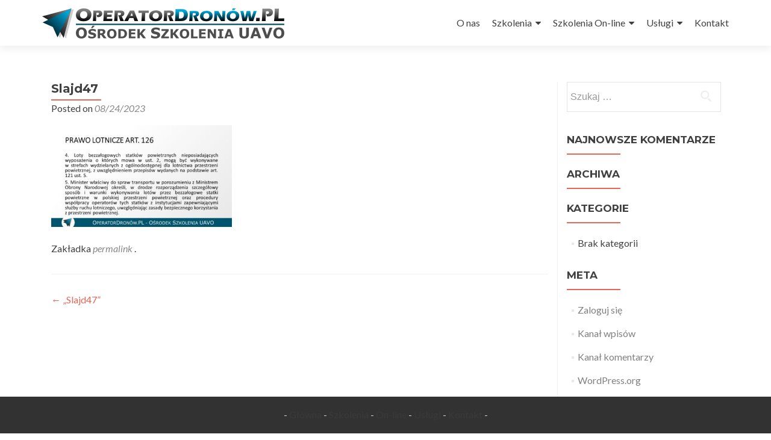

--- FILE ---
content_type: text/html; charset=UTF-8
request_url: https://operatordronow.pl/slajd47-11/
body_size: 11986
content:
<!DOCTYPE html>

<html dir="ltr" lang="pl-PL" prefix="og: https://ogp.me/ns#">

<head>

<meta charset="UTF-8">
<meta name="viewport" content="width=device-width, initial-scale=1">
<link rel="profile" href="https://gmpg.org/xfn/11">
<link rel="pingback" href="https://operatordronow.pl/xmlrpc.php">

<title>Slajd47 | OperatorDronów.pl - Szkolenia oraz usługi dronem</title>

		<!-- All in One SEO 4.9.3 - aioseo.com -->
	<meta name="robots" content="max-image-preview:large" />
	<meta name="author" content="Błażej INS"/>
	<link rel="canonical" href="https://operatordronow.pl/slajd47-11/" />
	<meta name="generator" content="All in One SEO (AIOSEO) 4.9.3" />
		<meta property="og:locale" content="pl_PL" />
		<meta property="og:site_name" content="OperatorDronów.pl - Ośrodek Szkolenia UAVO" />
		<meta property="og:type" content="article" />
		<meta property="og:title" content="Slajd47 | OperatorDronów.pl - Szkolenia oraz usługi dronem" />
		<meta property="og:url" content="https://operatordronow.pl/slajd47-11/" />
		<meta property="og:image" content="https://operatordronow.pl/wp-content/uploads/2021/03/strona-www.png" />
		<meta property="og:image:secure_url" content="https://operatordronow.pl/wp-content/uploads/2021/03/strona-www.png" />
		<meta property="og:image:width" content="1785" />
		<meta property="og:image:height" content="741" />
		<meta property="article:published_time" content="2023-08-24T16:21:23+00:00" />
		<meta property="article:modified_time" content="2023-08-24T16:21:23+00:00" />
		<meta property="article:publisher" content="https://www.facebook.com/OperatorDronowPL" />
		<meta name="twitter:card" content="summary" />
		<meta name="twitter:title" content="Slajd47 | OperatorDronów.pl - Szkolenia oraz usługi dronem" />
		<meta name="twitter:image" content="https://operatordronow.pl/wp-content/uploads/2021/03/strona-www.png" />
		<script type="application/ld+json" class="aioseo-schema">
			{"@context":"https:\/\/schema.org","@graph":[{"@type":"BreadcrumbList","@id":"https:\/\/operatordronow.pl\/slajd47-11\/#breadcrumblist","itemListElement":[{"@type":"ListItem","@id":"https:\/\/operatordronow.pl#listItem","position":1,"name":"Home","item":"https:\/\/operatordronow.pl","nextItem":{"@type":"ListItem","@id":"https:\/\/operatordronow.pl\/slajd47-11\/#listItem","name":"Slajd47"}},{"@type":"ListItem","@id":"https:\/\/operatordronow.pl\/slajd47-11\/#listItem","position":2,"name":"Slajd47","previousItem":{"@type":"ListItem","@id":"https:\/\/operatordronow.pl#listItem","name":"Home"}}]},{"@type":"ItemPage","@id":"https:\/\/operatordronow.pl\/slajd47-11\/#itempage","url":"https:\/\/operatordronow.pl\/slajd47-11\/","name":"Slajd47 | OperatorDron\u00f3w.pl - Szkolenia oraz us\u0142ugi dronem","inLanguage":"pl-PL","isPartOf":{"@id":"https:\/\/operatordronow.pl\/#website"},"breadcrumb":{"@id":"https:\/\/operatordronow.pl\/slajd47-11\/#breadcrumblist"},"author":{"@id":"https:\/\/operatordronow.pl\/author\/admin\/#author"},"creator":{"@id":"https:\/\/operatordronow.pl\/author\/admin\/#author"},"datePublished":"2023-08-24T18:21:23+02:00","dateModified":"2023-08-24T18:21:23+02:00"},{"@type":"Organization","@id":"https:\/\/operatordronow.pl\/#organization","name":"OpearatorDron\u00f3w.pl - O\u015brodek Szkolenia Operator\u00f3w i Pilot\u00f3w Dron\u00f3w","description":"O\u015brodek szkolenia Operator\u00f3w i Pilot\u00f3w Dron\u00f3w | Kursy w kat. Szczeg\u00f3lnej zgodne ze scenariuszami STS-01 i STS-02 (VLOS i BVLOS)| Zdob\u0105d\u017a uprawnienia na drony!","url":"https:\/\/operatordronow.pl\/","telephone":"+48506708628","logo":{"@type":"ImageObject","url":"https:\/\/operatordronow.pl\/wp-content\/uploads\/2016\/12\/cropped-logo150.png","@id":"https:\/\/operatordronow.pl\/slajd47-11\/#organizationLogo","width":150,"height":150},"image":{"@id":"https:\/\/operatordronow.pl\/slajd47-11\/#organizationLogo"}},{"@type":"Person","@id":"https:\/\/operatordronow.pl\/author\/admin\/#author","url":"https:\/\/operatordronow.pl\/author\/admin\/","name":"B\u0142a\u017cej INS","image":{"@type":"ImageObject","@id":"https:\/\/operatordronow.pl\/slajd47-11\/#authorImage","url":"https:\/\/secure.gravatar.com\/avatar\/318b86afe24e68cd1e2bfe038ec4ec1f82204ae95c35226fae09858e74e82c7c?s=96&d=mm&r=g","width":96,"height":96,"caption":"B\u0142a\u017cej INS"}},{"@type":"WebSite","@id":"https:\/\/operatordronow.pl\/#website","url":"https:\/\/operatordronow.pl\/","name":"OperatorDron\u00f3w.pl - O\u015brodek Szkolenia Pilot\u00f3w Dron\u00f3w","description":"OperatorDron\u00f3w.pl - Szkolenia oraz us\u0142ugi dronem","inLanguage":"pl-PL","publisher":{"@id":"https:\/\/operatordronow.pl\/#organization"}}]}
		</script>
		<!-- All in One SEO -->

<link rel='dns-prefetch' href='//fonts.googleapis.com' />
<link rel="alternate" type="application/rss+xml" title="OperatorDronów.pl - Szkolenia oraz usługi dronem &raquo; Kanał z wpisami" href="https://operatordronow.pl/feed/" />
<link rel="alternate" type="application/rss+xml" title="OperatorDronów.pl - Szkolenia oraz usługi dronem &raquo; Kanał z komentarzami" href="https://operatordronow.pl/comments/feed/" />
<link rel="alternate" title="oEmbed (JSON)" type="application/json+oembed" href="https://operatordronow.pl/wp-json/oembed/1.0/embed?url=https%3A%2F%2Foperatordronow.pl%2Fslajd47-11%2F" />
<link rel="alternate" title="oEmbed (XML)" type="text/xml+oembed" href="https://operatordronow.pl/wp-json/oembed/1.0/embed?url=https%3A%2F%2Foperatordronow.pl%2Fslajd47-11%2F&#038;format=xml" />
		<!-- This site uses the Google Analytics by ExactMetrics plugin v8.11.1 - Using Analytics tracking - https://www.exactmetrics.com/ -->
							<script src="//www.googletagmanager.com/gtag/js?id=G-R4N3V0L22Z"  data-cfasync="false" data-wpfc-render="false" type="text/javascript" async></script>
			<script data-cfasync="false" data-wpfc-render="false" type="text/javascript">
				var em_version = '8.11.1';
				var em_track_user = true;
				var em_no_track_reason = '';
								var ExactMetricsDefaultLocations = {"page_location":"https:\/\/operatordronow.pl\/slajd47-11\/"};
								if ( typeof ExactMetricsPrivacyGuardFilter === 'function' ) {
					var ExactMetricsLocations = (typeof ExactMetricsExcludeQuery === 'object') ? ExactMetricsPrivacyGuardFilter( ExactMetricsExcludeQuery ) : ExactMetricsPrivacyGuardFilter( ExactMetricsDefaultLocations );
				} else {
					var ExactMetricsLocations = (typeof ExactMetricsExcludeQuery === 'object') ? ExactMetricsExcludeQuery : ExactMetricsDefaultLocations;
				}

								var disableStrs = [
										'ga-disable-G-R4N3V0L22Z',
									];

				/* Function to detect opted out users */
				function __gtagTrackerIsOptedOut() {
					for (var index = 0; index < disableStrs.length; index++) {
						if (document.cookie.indexOf(disableStrs[index] + '=true') > -1) {
							return true;
						}
					}

					return false;
				}

				/* Disable tracking if the opt-out cookie exists. */
				if (__gtagTrackerIsOptedOut()) {
					for (var index = 0; index < disableStrs.length; index++) {
						window[disableStrs[index]] = true;
					}
				}

				/* Opt-out function */
				function __gtagTrackerOptout() {
					for (var index = 0; index < disableStrs.length; index++) {
						document.cookie = disableStrs[index] + '=true; expires=Thu, 31 Dec 2099 23:59:59 UTC; path=/';
						window[disableStrs[index]] = true;
					}
				}

				if ('undefined' === typeof gaOptout) {
					function gaOptout() {
						__gtagTrackerOptout();
					}
				}
								window.dataLayer = window.dataLayer || [];

				window.ExactMetricsDualTracker = {
					helpers: {},
					trackers: {},
				};
				if (em_track_user) {
					function __gtagDataLayer() {
						dataLayer.push(arguments);
					}

					function __gtagTracker(type, name, parameters) {
						if (!parameters) {
							parameters = {};
						}

						if (parameters.send_to) {
							__gtagDataLayer.apply(null, arguments);
							return;
						}

						if (type === 'event') {
														parameters.send_to = exactmetrics_frontend.v4_id;
							var hookName = name;
							if (typeof parameters['event_category'] !== 'undefined') {
								hookName = parameters['event_category'] + ':' + name;
							}

							if (typeof ExactMetricsDualTracker.trackers[hookName] !== 'undefined') {
								ExactMetricsDualTracker.trackers[hookName](parameters);
							} else {
								__gtagDataLayer('event', name, parameters);
							}
							
						} else {
							__gtagDataLayer.apply(null, arguments);
						}
					}

					__gtagTracker('js', new Date());
					__gtagTracker('set', {
						'developer_id.dNDMyYj': true,
											});
					if ( ExactMetricsLocations.page_location ) {
						__gtagTracker('set', ExactMetricsLocations);
					}
										__gtagTracker('config', 'G-R4N3V0L22Z', {"forceSSL":"true"} );
										window.gtag = __gtagTracker;										(function () {
						/* https://developers.google.com/analytics/devguides/collection/analyticsjs/ */
						/* ga and __gaTracker compatibility shim. */
						var noopfn = function () {
							return null;
						};
						var newtracker = function () {
							return new Tracker();
						};
						var Tracker = function () {
							return null;
						};
						var p = Tracker.prototype;
						p.get = noopfn;
						p.set = noopfn;
						p.send = function () {
							var args = Array.prototype.slice.call(arguments);
							args.unshift('send');
							__gaTracker.apply(null, args);
						};
						var __gaTracker = function () {
							var len = arguments.length;
							if (len === 0) {
								return;
							}
							var f = arguments[len - 1];
							if (typeof f !== 'object' || f === null || typeof f.hitCallback !== 'function') {
								if ('send' === arguments[0]) {
									var hitConverted, hitObject = false, action;
									if ('event' === arguments[1]) {
										if ('undefined' !== typeof arguments[3]) {
											hitObject = {
												'eventAction': arguments[3],
												'eventCategory': arguments[2],
												'eventLabel': arguments[4],
												'value': arguments[5] ? arguments[5] : 1,
											}
										}
									}
									if ('pageview' === arguments[1]) {
										if ('undefined' !== typeof arguments[2]) {
											hitObject = {
												'eventAction': 'page_view',
												'page_path': arguments[2],
											}
										}
									}
									if (typeof arguments[2] === 'object') {
										hitObject = arguments[2];
									}
									if (typeof arguments[5] === 'object') {
										Object.assign(hitObject, arguments[5]);
									}
									if ('undefined' !== typeof arguments[1].hitType) {
										hitObject = arguments[1];
										if ('pageview' === hitObject.hitType) {
											hitObject.eventAction = 'page_view';
										}
									}
									if (hitObject) {
										action = 'timing' === arguments[1].hitType ? 'timing_complete' : hitObject.eventAction;
										hitConverted = mapArgs(hitObject);
										__gtagTracker('event', action, hitConverted);
									}
								}
								return;
							}

							function mapArgs(args) {
								var arg, hit = {};
								var gaMap = {
									'eventCategory': 'event_category',
									'eventAction': 'event_action',
									'eventLabel': 'event_label',
									'eventValue': 'event_value',
									'nonInteraction': 'non_interaction',
									'timingCategory': 'event_category',
									'timingVar': 'name',
									'timingValue': 'value',
									'timingLabel': 'event_label',
									'page': 'page_path',
									'location': 'page_location',
									'title': 'page_title',
									'referrer' : 'page_referrer',
								};
								for (arg in args) {
																		if (!(!args.hasOwnProperty(arg) || !gaMap.hasOwnProperty(arg))) {
										hit[gaMap[arg]] = args[arg];
									} else {
										hit[arg] = args[arg];
									}
								}
								return hit;
							}

							try {
								f.hitCallback();
							} catch (ex) {
							}
						};
						__gaTracker.create = newtracker;
						__gaTracker.getByName = newtracker;
						__gaTracker.getAll = function () {
							return [];
						};
						__gaTracker.remove = noopfn;
						__gaTracker.loaded = true;
						window['__gaTracker'] = __gaTracker;
					})();
									} else {
										console.log("");
					(function () {
						function __gtagTracker() {
							return null;
						}

						window['__gtagTracker'] = __gtagTracker;
						window['gtag'] = __gtagTracker;
					})();
									}
			</script>
							<!-- / Google Analytics by ExactMetrics -->
				<!-- This site uses the Google Analytics by MonsterInsights plugin v9.11.1 - Using Analytics tracking - https://www.monsterinsights.com/ -->
		<!-- Note: MonsterInsights is not currently configured on this site. The site owner needs to authenticate with Google Analytics in the MonsterInsights settings panel. -->
					<!-- No tracking code set -->
				<!-- / Google Analytics by MonsterInsights -->
		<style id='wp-img-auto-sizes-contain-inline-css' type='text/css'>
img:is([sizes=auto i],[sizes^="auto," i]){contain-intrinsic-size:3000px 1500px}
/*# sourceURL=wp-img-auto-sizes-contain-inline-css */
</style>
<style id='wp-emoji-styles-inline-css' type='text/css'>

	img.wp-smiley, img.emoji {
		display: inline !important;
		border: none !important;
		box-shadow: none !important;
		height: 1em !important;
		width: 1em !important;
		margin: 0 0.07em !important;
		vertical-align: -0.1em !important;
		background: none !important;
		padding: 0 !important;
	}
/*# sourceURL=wp-emoji-styles-inline-css */
</style>
<style id='wp-block-library-inline-css' type='text/css'>
:root{--wp-block-synced-color:#7a00df;--wp-block-synced-color--rgb:122,0,223;--wp-bound-block-color:var(--wp-block-synced-color);--wp-editor-canvas-background:#ddd;--wp-admin-theme-color:#007cba;--wp-admin-theme-color--rgb:0,124,186;--wp-admin-theme-color-darker-10:#006ba1;--wp-admin-theme-color-darker-10--rgb:0,107,160.5;--wp-admin-theme-color-darker-20:#005a87;--wp-admin-theme-color-darker-20--rgb:0,90,135;--wp-admin-border-width-focus:2px}@media (min-resolution:192dpi){:root{--wp-admin-border-width-focus:1.5px}}.wp-element-button{cursor:pointer}:root .has-very-light-gray-background-color{background-color:#eee}:root .has-very-dark-gray-background-color{background-color:#313131}:root .has-very-light-gray-color{color:#eee}:root .has-very-dark-gray-color{color:#313131}:root .has-vivid-green-cyan-to-vivid-cyan-blue-gradient-background{background:linear-gradient(135deg,#00d084,#0693e3)}:root .has-purple-crush-gradient-background{background:linear-gradient(135deg,#34e2e4,#4721fb 50%,#ab1dfe)}:root .has-hazy-dawn-gradient-background{background:linear-gradient(135deg,#faaca8,#dad0ec)}:root .has-subdued-olive-gradient-background{background:linear-gradient(135deg,#fafae1,#67a671)}:root .has-atomic-cream-gradient-background{background:linear-gradient(135deg,#fdd79a,#004a59)}:root .has-nightshade-gradient-background{background:linear-gradient(135deg,#330968,#31cdcf)}:root .has-midnight-gradient-background{background:linear-gradient(135deg,#020381,#2874fc)}:root{--wp--preset--font-size--normal:16px;--wp--preset--font-size--huge:42px}.has-regular-font-size{font-size:1em}.has-larger-font-size{font-size:2.625em}.has-normal-font-size{font-size:var(--wp--preset--font-size--normal)}.has-huge-font-size{font-size:var(--wp--preset--font-size--huge)}.has-text-align-center{text-align:center}.has-text-align-left{text-align:left}.has-text-align-right{text-align:right}.has-fit-text{white-space:nowrap!important}#end-resizable-editor-section{display:none}.aligncenter{clear:both}.items-justified-left{justify-content:flex-start}.items-justified-center{justify-content:center}.items-justified-right{justify-content:flex-end}.items-justified-space-between{justify-content:space-between}.screen-reader-text{border:0;clip-path:inset(50%);height:1px;margin:-1px;overflow:hidden;padding:0;position:absolute;width:1px;word-wrap:normal!important}.screen-reader-text:focus{background-color:#ddd;clip-path:none;color:#444;display:block;font-size:1em;height:auto;left:5px;line-height:normal;padding:15px 23px 14px;text-decoration:none;top:5px;width:auto;z-index:100000}html :where(.has-border-color){border-style:solid}html :where([style*=border-top-color]){border-top-style:solid}html :where([style*=border-right-color]){border-right-style:solid}html :where([style*=border-bottom-color]){border-bottom-style:solid}html :where([style*=border-left-color]){border-left-style:solid}html :where([style*=border-width]){border-style:solid}html :where([style*=border-top-width]){border-top-style:solid}html :where([style*=border-right-width]){border-right-style:solid}html :where([style*=border-bottom-width]){border-bottom-style:solid}html :where([style*=border-left-width]){border-left-style:solid}html :where(img[class*=wp-image-]){height:auto;max-width:100%}:where(figure){margin:0 0 1em}html :where(.is-position-sticky){--wp-admin--admin-bar--position-offset:var(--wp-admin--admin-bar--height,0px)}@media screen and (max-width:600px){html :where(.is-position-sticky){--wp-admin--admin-bar--position-offset:0px}}

/*# sourceURL=wp-block-library-inline-css */
</style><style id='global-styles-inline-css' type='text/css'>
:root{--wp--preset--aspect-ratio--square: 1;--wp--preset--aspect-ratio--4-3: 4/3;--wp--preset--aspect-ratio--3-4: 3/4;--wp--preset--aspect-ratio--3-2: 3/2;--wp--preset--aspect-ratio--2-3: 2/3;--wp--preset--aspect-ratio--16-9: 16/9;--wp--preset--aspect-ratio--9-16: 9/16;--wp--preset--color--black: #000000;--wp--preset--color--cyan-bluish-gray: #abb8c3;--wp--preset--color--white: #ffffff;--wp--preset--color--pale-pink: #f78da7;--wp--preset--color--vivid-red: #cf2e2e;--wp--preset--color--luminous-vivid-orange: #ff6900;--wp--preset--color--luminous-vivid-amber: #fcb900;--wp--preset--color--light-green-cyan: #7bdcb5;--wp--preset--color--vivid-green-cyan: #00d084;--wp--preset--color--pale-cyan-blue: #8ed1fc;--wp--preset--color--vivid-cyan-blue: #0693e3;--wp--preset--color--vivid-purple: #9b51e0;--wp--preset--gradient--vivid-cyan-blue-to-vivid-purple: linear-gradient(135deg,rgb(6,147,227) 0%,rgb(155,81,224) 100%);--wp--preset--gradient--light-green-cyan-to-vivid-green-cyan: linear-gradient(135deg,rgb(122,220,180) 0%,rgb(0,208,130) 100%);--wp--preset--gradient--luminous-vivid-amber-to-luminous-vivid-orange: linear-gradient(135deg,rgb(252,185,0) 0%,rgb(255,105,0) 100%);--wp--preset--gradient--luminous-vivid-orange-to-vivid-red: linear-gradient(135deg,rgb(255,105,0) 0%,rgb(207,46,46) 100%);--wp--preset--gradient--very-light-gray-to-cyan-bluish-gray: linear-gradient(135deg,rgb(238,238,238) 0%,rgb(169,184,195) 100%);--wp--preset--gradient--cool-to-warm-spectrum: linear-gradient(135deg,rgb(74,234,220) 0%,rgb(151,120,209) 20%,rgb(207,42,186) 40%,rgb(238,44,130) 60%,rgb(251,105,98) 80%,rgb(254,248,76) 100%);--wp--preset--gradient--blush-light-purple: linear-gradient(135deg,rgb(255,206,236) 0%,rgb(152,150,240) 100%);--wp--preset--gradient--blush-bordeaux: linear-gradient(135deg,rgb(254,205,165) 0%,rgb(254,45,45) 50%,rgb(107,0,62) 100%);--wp--preset--gradient--luminous-dusk: linear-gradient(135deg,rgb(255,203,112) 0%,rgb(199,81,192) 50%,rgb(65,88,208) 100%);--wp--preset--gradient--pale-ocean: linear-gradient(135deg,rgb(255,245,203) 0%,rgb(182,227,212) 50%,rgb(51,167,181) 100%);--wp--preset--gradient--electric-grass: linear-gradient(135deg,rgb(202,248,128) 0%,rgb(113,206,126) 100%);--wp--preset--gradient--midnight: linear-gradient(135deg,rgb(2,3,129) 0%,rgb(40,116,252) 100%);--wp--preset--font-size--small: 13px;--wp--preset--font-size--medium: 20px;--wp--preset--font-size--large: 36px;--wp--preset--font-size--x-large: 42px;--wp--preset--spacing--20: 0.44rem;--wp--preset--spacing--30: 0.67rem;--wp--preset--spacing--40: 1rem;--wp--preset--spacing--50: 1.5rem;--wp--preset--spacing--60: 2.25rem;--wp--preset--spacing--70: 3.38rem;--wp--preset--spacing--80: 5.06rem;--wp--preset--shadow--natural: 6px 6px 9px rgba(0, 0, 0, 0.2);--wp--preset--shadow--deep: 12px 12px 50px rgba(0, 0, 0, 0.4);--wp--preset--shadow--sharp: 6px 6px 0px rgba(0, 0, 0, 0.2);--wp--preset--shadow--outlined: 6px 6px 0px -3px rgb(255, 255, 255), 6px 6px rgb(0, 0, 0);--wp--preset--shadow--crisp: 6px 6px 0px rgb(0, 0, 0);}:where(.is-layout-flex){gap: 0.5em;}:where(.is-layout-grid){gap: 0.5em;}body .is-layout-flex{display: flex;}.is-layout-flex{flex-wrap: wrap;align-items: center;}.is-layout-flex > :is(*, div){margin: 0;}body .is-layout-grid{display: grid;}.is-layout-grid > :is(*, div){margin: 0;}:where(.wp-block-columns.is-layout-flex){gap: 2em;}:where(.wp-block-columns.is-layout-grid){gap: 2em;}:where(.wp-block-post-template.is-layout-flex){gap: 1.25em;}:where(.wp-block-post-template.is-layout-grid){gap: 1.25em;}.has-black-color{color: var(--wp--preset--color--black) !important;}.has-cyan-bluish-gray-color{color: var(--wp--preset--color--cyan-bluish-gray) !important;}.has-white-color{color: var(--wp--preset--color--white) !important;}.has-pale-pink-color{color: var(--wp--preset--color--pale-pink) !important;}.has-vivid-red-color{color: var(--wp--preset--color--vivid-red) !important;}.has-luminous-vivid-orange-color{color: var(--wp--preset--color--luminous-vivid-orange) !important;}.has-luminous-vivid-amber-color{color: var(--wp--preset--color--luminous-vivid-amber) !important;}.has-light-green-cyan-color{color: var(--wp--preset--color--light-green-cyan) !important;}.has-vivid-green-cyan-color{color: var(--wp--preset--color--vivid-green-cyan) !important;}.has-pale-cyan-blue-color{color: var(--wp--preset--color--pale-cyan-blue) !important;}.has-vivid-cyan-blue-color{color: var(--wp--preset--color--vivid-cyan-blue) !important;}.has-vivid-purple-color{color: var(--wp--preset--color--vivid-purple) !important;}.has-black-background-color{background-color: var(--wp--preset--color--black) !important;}.has-cyan-bluish-gray-background-color{background-color: var(--wp--preset--color--cyan-bluish-gray) !important;}.has-white-background-color{background-color: var(--wp--preset--color--white) !important;}.has-pale-pink-background-color{background-color: var(--wp--preset--color--pale-pink) !important;}.has-vivid-red-background-color{background-color: var(--wp--preset--color--vivid-red) !important;}.has-luminous-vivid-orange-background-color{background-color: var(--wp--preset--color--luminous-vivid-orange) !important;}.has-luminous-vivid-amber-background-color{background-color: var(--wp--preset--color--luminous-vivid-amber) !important;}.has-light-green-cyan-background-color{background-color: var(--wp--preset--color--light-green-cyan) !important;}.has-vivid-green-cyan-background-color{background-color: var(--wp--preset--color--vivid-green-cyan) !important;}.has-pale-cyan-blue-background-color{background-color: var(--wp--preset--color--pale-cyan-blue) !important;}.has-vivid-cyan-blue-background-color{background-color: var(--wp--preset--color--vivid-cyan-blue) !important;}.has-vivid-purple-background-color{background-color: var(--wp--preset--color--vivid-purple) !important;}.has-black-border-color{border-color: var(--wp--preset--color--black) !important;}.has-cyan-bluish-gray-border-color{border-color: var(--wp--preset--color--cyan-bluish-gray) !important;}.has-white-border-color{border-color: var(--wp--preset--color--white) !important;}.has-pale-pink-border-color{border-color: var(--wp--preset--color--pale-pink) !important;}.has-vivid-red-border-color{border-color: var(--wp--preset--color--vivid-red) !important;}.has-luminous-vivid-orange-border-color{border-color: var(--wp--preset--color--luminous-vivid-orange) !important;}.has-luminous-vivid-amber-border-color{border-color: var(--wp--preset--color--luminous-vivid-amber) !important;}.has-light-green-cyan-border-color{border-color: var(--wp--preset--color--light-green-cyan) !important;}.has-vivid-green-cyan-border-color{border-color: var(--wp--preset--color--vivid-green-cyan) !important;}.has-pale-cyan-blue-border-color{border-color: var(--wp--preset--color--pale-cyan-blue) !important;}.has-vivid-cyan-blue-border-color{border-color: var(--wp--preset--color--vivid-cyan-blue) !important;}.has-vivid-purple-border-color{border-color: var(--wp--preset--color--vivid-purple) !important;}.has-vivid-cyan-blue-to-vivid-purple-gradient-background{background: var(--wp--preset--gradient--vivid-cyan-blue-to-vivid-purple) !important;}.has-light-green-cyan-to-vivid-green-cyan-gradient-background{background: var(--wp--preset--gradient--light-green-cyan-to-vivid-green-cyan) !important;}.has-luminous-vivid-amber-to-luminous-vivid-orange-gradient-background{background: var(--wp--preset--gradient--luminous-vivid-amber-to-luminous-vivid-orange) !important;}.has-luminous-vivid-orange-to-vivid-red-gradient-background{background: var(--wp--preset--gradient--luminous-vivid-orange-to-vivid-red) !important;}.has-very-light-gray-to-cyan-bluish-gray-gradient-background{background: var(--wp--preset--gradient--very-light-gray-to-cyan-bluish-gray) !important;}.has-cool-to-warm-spectrum-gradient-background{background: var(--wp--preset--gradient--cool-to-warm-spectrum) !important;}.has-blush-light-purple-gradient-background{background: var(--wp--preset--gradient--blush-light-purple) !important;}.has-blush-bordeaux-gradient-background{background: var(--wp--preset--gradient--blush-bordeaux) !important;}.has-luminous-dusk-gradient-background{background: var(--wp--preset--gradient--luminous-dusk) !important;}.has-pale-ocean-gradient-background{background: var(--wp--preset--gradient--pale-ocean) !important;}.has-electric-grass-gradient-background{background: var(--wp--preset--gradient--electric-grass) !important;}.has-midnight-gradient-background{background: var(--wp--preset--gradient--midnight) !important;}.has-small-font-size{font-size: var(--wp--preset--font-size--small) !important;}.has-medium-font-size{font-size: var(--wp--preset--font-size--medium) !important;}.has-large-font-size{font-size: var(--wp--preset--font-size--large) !important;}.has-x-large-font-size{font-size: var(--wp--preset--font-size--x-large) !important;}
/*# sourceURL=global-styles-inline-css */
</style>

<style id='classic-theme-styles-inline-css' type='text/css'>
/*! This file is auto-generated */
.wp-block-button__link{color:#fff;background-color:#32373c;border-radius:9999px;box-shadow:none;text-decoration:none;padding:calc(.667em + 2px) calc(1.333em + 2px);font-size:1.125em}.wp-block-file__button{background:#32373c;color:#fff;text-decoration:none}
/*# sourceURL=/wp-includes/css/classic-themes.min.css */
</style>
<link rel='stylesheet' id='wp-components-css' href='https://operatordronow.pl/wp-includes/css/dist/components/style.min.css?ver=6.9' type='text/css' media='all' />
<link rel='stylesheet' id='wp-preferences-css' href='https://operatordronow.pl/wp-includes/css/dist/preferences/style.min.css?ver=6.9' type='text/css' media='all' />
<link rel='stylesheet' id='wp-block-editor-css' href='https://operatordronow.pl/wp-includes/css/dist/block-editor/style.min.css?ver=6.9' type='text/css' media='all' />
<link rel='stylesheet' id='popup-maker-block-library-style-css' href='https://operatordronow.pl/wp-content/plugins/popup-maker/dist/packages/block-library-style.css?ver=dbea705cfafe089d65f1' type='text/css' media='all' />
<link rel='stylesheet' id='zerif_font-css' href='//fonts.googleapis.com/css?family=Lato%3A300%2C400%2C700%2C400italic%7CMontserrat%3A400%2C700%7CHomemade+Apple&#038;subset=latin%2Clatin-ext' type='text/css' media='all' />
<link rel='stylesheet' id='zerif_font_all-css' href='//fonts.googleapis.com/css?family=Open+Sans%3A300%2C300italic%2C400%2C400italic%2C600%2C600italic%2C700%2C700italic%2C800%2C800italic&#038;subset=latin&#038;ver=6.9' type='text/css' media='all' />
<link rel='stylesheet' id='zerif_bootstrap_style-css' href='https://operatordronow.pl/wp-content/themes/zerif-lite/css/bootstrap.css?ver=6.9' type='text/css' media='all' />
<link rel='stylesheet' id='zerif_fontawesome-css' href='https://operatordronow.pl/wp-content/themes/zerif-lite/css/font-awesome.min.css?ver=v1' type='text/css' media='all' />
<link rel='stylesheet' id='zerif_style-css' href='https://operatordronow.pl/wp-content/themes/zerif-lite/style.css?ver=1.8.5.49' type='text/css' media='all' />
<style id='zerif_style-inline-css' type='text/css'>
body.home.page:not(.page-template-template-frontpage) {
			background-image: none !important;
		}
/*# sourceURL=zerif_style-inline-css */
</style>
<link rel='stylesheet' id='zerif_responsive_style-css' href='https://operatordronow.pl/wp-content/themes/zerif-lite/css/responsive.css?ver=1.8.5.49' type='text/css' media='all' />
<link rel='stylesheet' id='microthemer-css' href='https://operatordronow.pl/wp-content/micro-themes/active-styles.css?mts=29&#038;ver=6.9' type='text/css' media='all' />
<link rel='stylesheet' id='masteriyo-public-css' href='https://operatordronow.pl/wp-content/plugins/learning-management-system-pro/assets/css/public.css?ver=3.1.2' type='text/css' media='all' />
<style id='masteriyo-public-inline-css' type='text/css'>

			:root {
				--masteriyo-color-primary: #004a61;
				--masteriyo-color-primary-light: #00607e;
				--masteriyo-color-primary-dark: #00465c;
				--masteriyo-color-btn-blue-hover: #00607e;
				--masteriyo-button-primary: #004a61;
				--masteriyo-button-primary-hover: #1262FF;
			}
		
/*# sourceURL=masteriyo-public-inline-css */
</style>
<link rel='stylesheet' id='dashicons-css' href='https://operatordronow.pl/wp-includes/css/dashicons.min.css?ver=6.9' type='text/css' media='all' />
<!--n2css--><!--n2js--><script type="text/javascript" src="https://operatordronow.pl/wp-content/plugins/google-analytics-dashboard-for-wp/assets/js/frontend-gtag.min.js?ver=8.11.1" id="exactmetrics-frontend-script-js" async="async" data-wp-strategy="async"></script>
<script data-cfasync="false" data-wpfc-render="false" type="text/javascript" id='exactmetrics-frontend-script-js-extra'>/* <![CDATA[ */
var exactmetrics_frontend = {"js_events_tracking":"true","download_extensions":"zip,mp3,mpeg,pdf,docx,pptx,xlsx,rar","inbound_paths":"[{\"path\":\"\\\/go\\\/\",\"label\":\"affiliate\"},{\"path\":\"\\\/recommend\\\/\",\"label\":\"affiliate\"}]","home_url":"https:\/\/operatordronow.pl","hash_tracking":"false","v4_id":"G-R4N3V0L22Z"};/* ]]> */
</script>
<script type="text/javascript" src="https://operatordronow.pl/wp-includes/js/jquery/jquery.min.js?ver=3.7.1" id="jquery-core-js"></script>
<script type="text/javascript" src="https://operatordronow.pl/wp-includes/js/jquery/jquery-migrate.min.js?ver=3.4.1" id="jquery-migrate-js"></script>
<link rel="https://api.w.org/" href="https://operatordronow.pl/wp-json/" /><link rel="alternate" title="JSON" type="application/json" href="https://operatordronow.pl/wp-json/wp/v2/media/8981" /><link rel="EditURI" type="application/rsd+xml" title="RSD" href="https://operatordronow.pl/xmlrpc.php?rsd" />
<meta name="generator" content="WordPress 6.9" />
<link rel='shortlink' href='https://operatordronow.pl/?p=8981' />
<!-- Wpisz tutaj swoje skrypty --><style type="text/css">.recentcomments a{display:inline !important;padding:0 !important;margin:0 !important;}</style><style type="text/css" id="custom-background-css">
body.custom-background { background-image: url("https://operatordronow.pl/wp-content/uploads/2019/06/20190327_095304-1.jpg"); background-position: left top; background-size: auto; background-repeat: repeat; background-attachment: scroll; }
</style>
	<link rel="icon" href="https://operatordronow.pl/wp-content/uploads/2016/08/cropped-samolot-sam-32x32.png" sizes="32x32" />
<link rel="icon" href="https://operatordronow.pl/wp-content/uploads/2016/08/cropped-samolot-sam-192x192.png" sizes="192x192" />
<link rel="apple-touch-icon" href="https://operatordronow.pl/wp-content/uploads/2016/08/cropped-samolot-sam-180x180.png" />
<meta name="msapplication-TileImage" content="https://operatordronow.pl/wp-content/uploads/2016/08/cropped-samolot-sam-270x270.png" />

</head>


	<body data-rsssl=1 class="attachment wp-singular attachment-template-default single single-attachment postid-8981 attachmentid-8981 attachment-jpeg wp-custom-logo wp-theme-zerif-lite theme-zerif-lite mt-8981 mt-attachment-slajd47-11" >

	

<div id="mobilebgfix">
	<div class="mobile-bg-fix-img-wrap">
		<div class="mobile-bg-fix-img"></div>
	</div>
	<div class="mobile-bg-fix-whole-site">


<header id="home" class="header" itemscope="itemscope" itemtype="http://schema.org/WPHeader">

	<div id="main-nav" class="navbar navbar-inverse bs-docs-nav" role="banner">

		<div class="container">

			
			<div class="navbar-header responsive-logo">

				<button class="navbar-toggle collapsed" type="button" data-toggle="collapse" data-target=".bs-navbar-collapse">

				<span class="sr-only">Przełącz nawigację</span>

				<span class="icon-bar"></span>

				<span class="icon-bar"></span>

				<span class="icon-bar"></span>

				</button>

					<div class="navbar-brand" itemscope itemtype="http://schema.org/Organization">

						<a href="https://operatordronow.pl/" class="custom-logo-link" rel="home"><img width="402" height="50" src="https://operatordronow.pl/wp-content/uploads/2019/06/LOGO-OperatorDronów.pl-Ośrodek-małe.png" class="custom-logo" alt="Operator Dronów" decoding="async" srcset="https://operatordronow.pl/wp-content/uploads/2019/06/LOGO-OperatorDronów.pl-Ośrodek-małe.png 402w, https://operatordronow.pl/wp-content/uploads/2019/06/LOGO-OperatorDronów.pl-Ośrodek-małe-300x37.png 300w, https://operatordronow.pl/wp-content/uploads/2019/06/LOGO-OperatorDronów.pl-Ośrodek-małe-400x50.png 400w" sizes="(max-width: 402px) 100vw, 402px" /></a>
					</div> <!-- /.navbar-brand -->

				</div> <!-- /.navbar-header -->

			
		
		<nav class="navbar-collapse bs-navbar-collapse collapse" id="site-navigation" itemscope itemtype="http://schema.org/SiteNavigationElement">
			<a class="screen-reader-text skip-link" href="#content">Przejdź do treści</a>
			<ul id="menu-menu-gorne" class="nav navbar-nav navbar-right responsive-nav main-nav-list"><li id="menu-item-973" class="menu-item menu-item-type-post_type menu-item-object-page menu-item-973"><a href="https://operatordronow.pl/o-nas/">O nas</a></li>
<li id="menu-item-2613" class="menu-item menu-item-type-custom menu-item-object-custom menu-item-has-children menu-item-2613"><a href="/szkolenia/">Szkolenia</a>
<ul class="sub-menu">
	<li id="menu-item-836" class="menu-item menu-item-type-post_type menu-item-object-page menu-item-836"><a href="https://operatordronow.pl/szkolenia/">Cennik</a></li>
	<li id="menu-item-822" class="menu-item menu-item-type-post_type menu-item-object-page menu-item-822"><a href="https://operatordronow.pl/info/">Po szkoleniu</a></li>
</ul>
</li>
<li id="menu-item-8816" class="menu-item menu-item-type-post_type menu-item-object-page menu-item-has-children menu-item-8816"><a href="https://operatordronow.pl/courses/">Szkolenia On-line</a>
<ul class="sub-menu">
	<li id="menu-item-8826" class="menu-item menu-item-type-custom menu-item-object-custom menu-item-8826"><a href="https://operatordronow.pl/courses/">Kursy On-line</a></li>
	<li id="menu-item-8771" class="menu-item menu-item-type-post_type menu-item-object-page menu-item-8771"><a href="https://operatordronow.pl/account/">Twoje konto</a></li>
	<li id="menu-item-8773" class="menu-item menu-item-type-post_type menu-item-object-page menu-item-8773"><a href="https://operatordronow.pl/checkout/">Koszyk</a></li>
</ul>
</li>
<li id="menu-item-821" class="menu-item menu-item-type-custom menu-item-object-custom menu-item-has-children menu-item-821"><a href="/uslugi/">Usługi</a>
<ul class="sub-menu">
	<li id="menu-item-14019" class="menu-item menu-item-type-post_type menu-item-object-page menu-item-14019"><a href="https://operatordronow.pl/uslugi/">Usługi dronowe</a></li>
	<li id="menu-item-10700" class="menu-item menu-item-type-post_type menu-item-object-page menu-item-10700"><a href="https://operatordronow.pl/ubezpieczenie-oc/">Ubezpieczenie OC</a></li>
</ul>
</li>
<li id="menu-item-825" class="menu-item menu-item-type-post_type menu-item-object-page menu-item-825"><a href="https://operatordronow.pl/kontakt/">Kontakt</a></li>
</ul>		</nav>

		
		</div> <!-- /.container -->

		
	</div> <!-- /#main-nav -->
	<!-- / END TOP BAR -->

<div class="clear"></div>

</header> <!-- / END HOME SECTION  -->

<div id="content" class="site-content">

	<div class="container">
				<div class="content-left-wrap col-md-9">
						<div id="primary" class="content-area">
				<main itemscope itemtype="http://schema.org/WebPageElement" itemprop="mainContentOfPage" id="main" class="site-main">
				<article id="post-8981" class="post-8981 attachment type-attachment status-inherit hentry">

	<header class="entry-header">

		<h1 class="entry-title">Slajd47</h1>

		<div class="entry-meta">

			<span class="posted-on"> Posted on <a href="https://operatordronow.pl/slajd47-11/" rel="bookmark"><time class="entry-date published" datetime="2023-08-24T18:21:23+02:00">08/24/2023</time></a> </ span> <span class="byline"> przez <span class="author vcard"><a class="url fn n" href="https://operatordronow.pl/author/admin/">Błażej INS</a></span> </ span>
		</div><!-- .entry-meta -->

	</header><!-- .entry-header -->

	<div class="entry-content">

		<p class="attachment"><a href='https://operatordronow.pl/wp-content/uploads/2023/08/Slajd47.jpg'><img fetchpriority="high" decoding="async" width="300" height="169" src="https://operatordronow.pl/wp-content/uploads/2023/08/Slajd47-300x169.jpg" class="attachment-medium size-medium" alt="" srcset="https://operatordronow.pl/wp-content/uploads/2023/08/Slajd47-300x169.jpg 300w, https://operatordronow.pl/wp-content/uploads/2023/08/Slajd47-1024x576.jpg 1024w, https://operatordronow.pl/wp-content/uploads/2023/08/Slajd47-768x432.jpg 768w, https://operatordronow.pl/wp-content/uploads/2023/08/Slajd47.jpg 1280w" sizes="(max-width: 300px) 100vw, 300px" /></a></p>

	</div><!-- .entry-content -->

	<footer class="entry-footer">

		Zakładka <a href="https://operatordronow.pl/slajd47-11/" rel="zakładka"> permalink </a>.
		
	</footer><!-- .entry-footer -->

</article><!-- #post-## -->

	<nav class="navigation post-navigation" aria-label="Wpisy">
		<h2 class="screen-reader-text">Nawigacja wpisu</h2>
		<div class="nav-links"><div class="nav-previous"><a href="https://operatordronow.pl/slajd47-11/" rel="prev"><span class="meta-nav">&larr;</span> &bdquo;Slajd47&rdquo;</a></div></div>
	</nav>				</main><!-- #main -->
			</div><!-- #primary -->
					</div><!-- .content-left-wrap -->
						<div class="sidebar-wrap col-md-3 content-left-wrap">
			

	<div id="secondary" class="widget-area" role="complementary">

		
		<aside id="search-2" class="widget widget_search"><form role="search" method="get" class="search-form" action="https://operatordronow.pl/">
				<label>
					<span class="screen-reader-text">Szukaj:</span>
					<input type="search" class="search-field" placeholder="Szukaj &hellip;" value="" name="s" />
				</label>
				<input type="submit" class="search-submit" value="Szukaj" />
			</form></aside><aside id="recent-comments-2" class="widget widget_recent_comments"><h2 class="widget-title">Najnowsze komentarze</h2><ul id="recentcomments"></ul></aside><aside id="archives-2" class="widget widget_archive"><h2 class="widget-title">Archiwa</h2>
			<ul>
							</ul>

			</aside><aside id="categories-2" class="widget widget_categories"><h2 class="widget-title">Kategorie</h2>
			<ul>
				<li class="cat-item-none">Brak kategorii</li>			</ul>

			</aside><aside id="meta-2" class="widget widget_meta"><h2 class="widget-title">Meta</h2>
		<ul>
						<li><a href="https://operatordronow.pl/wp-login.php">Zaloguj się</a></li>
			<li><a href="https://operatordronow.pl/feed/">Kanał wpisów</a></li>
			<li><a href="https://operatordronow.pl/comments/feed/">Kanał komentarzy</a></li>

			<li><a href="https://pl.wordpress.org/">WordPress.org</a></li>
		</ul>

		</aside>
		
	</div><!-- #secondary -->

			</div><!-- .sidebar-wrap -->
			</div><!-- .container -->

</div><!-- .site-content -->


<footer id="footer" itemscope="itemscope" itemtype="http://schema.org/WPFooter">

	<div class="footer-widget-wrap"><div class="container"><div class="footer-widget col-xs-12 col-sm-4"><aside id="text-5" class="widget footer-widget-footer widget_text">			<div class="textwidget"><br><center>-  
<a href="https://www.operatordronow.pl/">Główna</a>  -  
<a href="/szkolenia">Szkolenia</a>  -  
<a href="/courses">On-line</a>  -   
<a href="uslugi/">Usługi</a>
-
<a href="/kontakt">Kontakt</a>  - 
</center></div>
		</aside></div></div></div>
	<div class="container">

		
		<div class="col-md-4 company-details"><div class="zerif-footer-email"><p class="icon-top green-text" style="text-align: center"><img class="aligncenter" src="https://operatordronow.pl/wp-content/themes/zerif-lite/images/envelope4-green.png" alt="" /></p>
<strong>kontakt@OperatorDronow.pl</strong></div></div><div class="col-md-4 company-details"><div class="zerif-footer-phone"><p class="icon-top blue-text"><img class="aligncenter" src="https://operatordronow.pl/wp-content/themes/zerif-lite/images/telephone65-blue.png" alt="" /></p>

<strong>tel: 506 708 628</strong></div></div><div class="col-md-4 copyright"><ul class="social"><li id="facebook"><a target="_blank" href="https://www.facebook.com/OperatorDronowPl/"><span class="sr-only">Link do Facebooka</span> <i class="fa fa-facebook"></i></a></li><li id="instagram"><a target="_blank" href="https://www.instagram.com/operatordronow.pl/"><span class="sr-only">Link do Instagrama</span> <i class="fa fa-instagram"></i></a></li></ul><!-- .social --><p id="zerif-copyright">Właścicielem marki <i>OperatorDronów.pl</i> jest firma <br /><i>KRX Flying.</i><br /><br /></p><div class="zerif-copyright-box"><a class="zerif-copyright" rel="nofollow">Zerif Lite </a>developed by <a class="zerif-copyright" href="https://themeisle.com"  target="_blank" rel="nofollow">ThemeIsle</a></div></div>	</div> <!-- / END CONTAINER -->

</footer> <!-- / END FOOOTER  -->


	</div><!-- mobile-bg-fix-whole-site -->
</div><!-- .mobile-bg-fix-wrap -->


<script type="speculationrules">
{"prefetch":[{"source":"document","where":{"and":[{"href_matches":"/*"},{"not":{"href_matches":["/wp-*.php","/wp-admin/*","/wp-content/uploads/*","/wp-content/*","/wp-content/plugins/*","/wp-content/themes/zerif-lite/*","/*\\?(.+)"]}},{"not":{"selector_matches":"a[rel~=\"nofollow\"]"}},{"not":{"selector_matches":".no-prefetch, .no-prefetch a"}}]},"eagerness":"conservative"}]}
</script>
<!-- Wpisz tutaj swoje skrypty --><script type="text/javascript" src="https://operatordronow.pl/wp-content/themes/zerif-lite/js/bootstrap.min.js?ver=1.8.5.49" id="zerif_bootstrap_script-js"></script>
<script type="text/javascript" src="https://operatordronow.pl/wp-content/themes/zerif-lite/js/jquery.knob.js?ver=1.8.5.49" id="zerif_knob_nav-js"></script>
<script type="text/javascript" src="https://operatordronow.pl/wp-content/themes/zerif-lite/js/smoothscroll.js?ver=1.8.5.49" id="zerif_smoothscroll-js"></script>
<script type="text/javascript" src="https://operatordronow.pl/wp-content/themes/zerif-lite/js/scrollReveal.js?ver=1.8.5.49" id="zerif_scrollReveal_script-js"></script>
<script type="text/javascript" src="https://operatordronow.pl/wp-content/themes/zerif-lite/js/zerif.js?ver=1.8.5.49" id="zerif_script-js"></script>
<script type="text/javascript" src="https://operatordronow.pl/wp-content/plugins/learning-management-system-pro/assets/js/build/masteriyo-builder-custom-fields.min.js?ver=3.1.2" id="masteriyo-masteriyo-custom-js"></script>
<script id="wp-emoji-settings" type="application/json">
{"baseUrl":"https://s.w.org/images/core/emoji/17.0.2/72x72/","ext":".png","svgUrl":"https://s.w.org/images/core/emoji/17.0.2/svg/","svgExt":".svg","source":{"concatemoji":"https://operatordronow.pl/wp-includes/js/wp-emoji-release.min.js?ver=6.9"}}
</script>
<script type="module">
/* <![CDATA[ */
/*! This file is auto-generated */
const a=JSON.parse(document.getElementById("wp-emoji-settings").textContent),o=(window._wpemojiSettings=a,"wpEmojiSettingsSupports"),s=["flag","emoji"];function i(e){try{var t={supportTests:e,timestamp:(new Date).valueOf()};sessionStorage.setItem(o,JSON.stringify(t))}catch(e){}}function c(e,t,n){e.clearRect(0,0,e.canvas.width,e.canvas.height),e.fillText(t,0,0);t=new Uint32Array(e.getImageData(0,0,e.canvas.width,e.canvas.height).data);e.clearRect(0,0,e.canvas.width,e.canvas.height),e.fillText(n,0,0);const a=new Uint32Array(e.getImageData(0,0,e.canvas.width,e.canvas.height).data);return t.every((e,t)=>e===a[t])}function p(e,t){e.clearRect(0,0,e.canvas.width,e.canvas.height),e.fillText(t,0,0);var n=e.getImageData(16,16,1,1);for(let e=0;e<n.data.length;e++)if(0!==n.data[e])return!1;return!0}function u(e,t,n,a){switch(t){case"flag":return n(e,"\ud83c\udff3\ufe0f\u200d\u26a7\ufe0f","\ud83c\udff3\ufe0f\u200b\u26a7\ufe0f")?!1:!n(e,"\ud83c\udde8\ud83c\uddf6","\ud83c\udde8\u200b\ud83c\uddf6")&&!n(e,"\ud83c\udff4\udb40\udc67\udb40\udc62\udb40\udc65\udb40\udc6e\udb40\udc67\udb40\udc7f","\ud83c\udff4\u200b\udb40\udc67\u200b\udb40\udc62\u200b\udb40\udc65\u200b\udb40\udc6e\u200b\udb40\udc67\u200b\udb40\udc7f");case"emoji":return!a(e,"\ud83e\u1fac8")}return!1}function f(e,t,n,a){let r;const o=(r="undefined"!=typeof WorkerGlobalScope&&self instanceof WorkerGlobalScope?new OffscreenCanvas(300,150):document.createElement("canvas")).getContext("2d",{willReadFrequently:!0}),s=(o.textBaseline="top",o.font="600 32px Arial",{});return e.forEach(e=>{s[e]=t(o,e,n,a)}),s}function r(e){var t=document.createElement("script");t.src=e,t.defer=!0,document.head.appendChild(t)}a.supports={everything:!0,everythingExceptFlag:!0},new Promise(t=>{let n=function(){try{var e=JSON.parse(sessionStorage.getItem(o));if("object"==typeof e&&"number"==typeof e.timestamp&&(new Date).valueOf()<e.timestamp+604800&&"object"==typeof e.supportTests)return e.supportTests}catch(e){}return null}();if(!n){if("undefined"!=typeof Worker&&"undefined"!=typeof OffscreenCanvas&&"undefined"!=typeof URL&&URL.createObjectURL&&"undefined"!=typeof Blob)try{var e="postMessage("+f.toString()+"("+[JSON.stringify(s),u.toString(),c.toString(),p.toString()].join(",")+"));",a=new Blob([e],{type:"text/javascript"});const r=new Worker(URL.createObjectURL(a),{name:"wpTestEmojiSupports"});return void(r.onmessage=e=>{i(n=e.data),r.terminate(),t(n)})}catch(e){}i(n=f(s,u,c,p))}t(n)}).then(e=>{for(const n in e)a.supports[n]=e[n],a.supports.everything=a.supports.everything&&a.supports[n],"flag"!==n&&(a.supports.everythingExceptFlag=a.supports.everythingExceptFlag&&a.supports[n]);var t;a.supports.everythingExceptFlag=a.supports.everythingExceptFlag&&!a.supports.flag,a.supports.everything||((t=a.source||{}).concatemoji?r(t.concatemoji):t.wpemoji&&t.twemoji&&(r(t.twemoji),r(t.wpemoji)))});
//# sourceURL=https://operatordronow.pl/wp-includes/js/wp-emoji-loader.min.js
/* ]]> */
</script>


</body>

</html>


--- FILE ---
content_type: text/css
request_url: https://operatordronow.pl/wp-content/micro-themes/active-styles.css?mts=29&ver=6.9
body_size: 192
content:
/*  MICROTHEMER STYLES  */


/*= General =================== */

/** General >> Lp form button **/
.lp-form .button {
	color: rgb(255, 255, 255) !important;
}

/** General >> Lp form button _2 **/
.lp-form .button {
	background-color: rgb(66, 139, 202) !important;
}

/** General >> Course title **/
.course-title {
	
}

/** General >> Course title _2 **/
.course-title {
	color: rgb(66, 139, 202) !important;
	font-size: 32px !important;
	font-weight: bold !important;
	text-align: center !important;
}

/** General >> Course instructor link **/
.course-instructor a {
	color: rgb(153, 153, 153) !important;
}

/** General >> Origin price **/
.origin-price {
	color: rgb(153, 153, 153) !important;
}

/** General >> Price **/
.price {
	color: rgb(0, 0, 0) !important;
	font-size: 28px !important;
	font-weight: bold !important;
}

